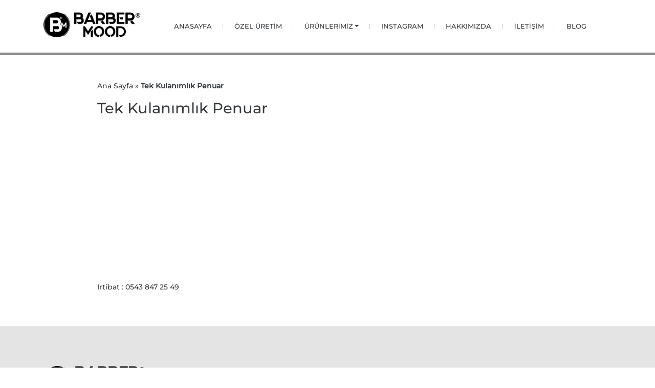

--- FILE ---
content_type: text/html; charset=UTF-8
request_url: https://www.barbermood.com/tek-kulanimlik-penuar/
body_size: 13970
content:
<!doctype html><html lang="tr"><head><meta charset="utf-8"><meta name="viewport" content="width=device-width, initial-scale=1, shrink-to-fit=no"><meta name="author" content="Ufuk Şükrü"><meta name="owner" content="Ufuk Şükrü"><meta name="abstract" content="Barber Mood, berber ve kuaförler için pernuar ürünleri üretip satışlarını yapan bir firmadır." /><meta name="rating" content="General"/><meta name='robots' content='index, follow, max-image-preview:large' /><title>Tek Kulanımlık Penuar - Penuar - Tek Kullanımlık Penuar | BARBER MOOD</title><meta name="description" content="Barber Mood; tek kullanımlık penuar, berber önlüğü, penuar, fön önlüğü, boya önlüğü ve kuaför ekipmanları üretimi yapar." /><link rel="canonical" href="https://www.barbermood.com/tek-kulanimlik-penuar/" /><meta property="og:locale" content="tr_TR" /><meta property="og:type" content="article" /><meta property="og:title" content="Tek Kulanımlık Penuar - Penuar - Tek Kullanımlık Penuar | BARBER MOOD" /><meta property="og:description" content="Barber Mood; tek kullanımlık penuar, berber önlüğü, penuar, fön önlüğü, boya önlüğü ve kuaför ekipmanları üretimi yapar." /><meta property="og:url" content="https://www.barbermood.com/tek-kulanimlik-penuar/" /><meta property="og:site_name" content="Penuar - Tek Kullanımlık Penuar | BARBER MOOD" /><meta property="article:publisher" content="https://www.facebook.com/barbermoodcape" /><meta property="article:modified_time" content="2020-05-13T11:20:01+00:00" /><meta name="twitter:card" content="summary_large_image" /><meta name="twitter:site" content="@BarberMood" /> <script type="application/ld+json" class="yoast-schema-graph">{"@context":"https://schema.org","@graph":[{"@type":"WebPage","@id":"https://www.barbermood.com/tek-kulanimlik-penuar/","url":"https://www.barbermood.com/tek-kulanimlik-penuar/","name":"Tek Kulanımlık Penuar - Penuar - Tek Kullanımlık Penuar | BARBER MOOD","isPartOf":{"@id":"https://www.barbermood.com/#website"},"datePublished":"2020-05-13T09:59:29+00:00","dateModified":"2020-05-13T11:20:01+00:00","description":"Barber Mood; tek kullanımlık penuar, berber önlüğü, penuar, fön önlüğü, boya önlüğü ve kuaför ekipmanları üretimi yapar.","breadcrumb":{"@id":"https://www.barbermood.com/tek-kulanimlik-penuar/#breadcrumb"},"inLanguage":"tr","potentialAction":[{"@type":"ReadAction","target":["https://www.barbermood.com/tek-kulanimlik-penuar/"]}]},{"@type":"BreadcrumbList","@id":"https://www.barbermood.com/tek-kulanimlik-penuar/#breadcrumb","itemListElement":[{"@type":"ListItem","position":1,"name":"Ana Sayfa","item":"https://www.barbermood.com/"},{"@type":"ListItem","position":2,"name":"Tek Kulanımlık Penuar"}]},{"@type":"WebSite","@id":"https://www.barbermood.com/#website","url":"https://www.barbermood.com/","name":"Penuar - Tek Kullanımlık Penuar | BARBER MOOD","description":"Barber Mood | Penuar, Tek Kullanımlık Penuar, Berber Önlüğü","publisher":{"@id":"https://www.barbermood.com/#organization"},"potentialAction":[{"@type":"SearchAction","target":{"@type":"EntryPoint","urlTemplate":"https://www.barbermood.com/?s={search_term_string}"},"query-input":"required name=search_term_string"}],"inLanguage":"tr"},{"@type":"Organization","@id":"https://www.barbermood.com/#organization","name":"Barber Mood","url":"https://www.barbermood.com/","logo":{"@type":"ImageObject","inLanguage":"tr","@id":"https://www.barbermood.com/#/schema/logo/image/","url":"https://www.barbermood.com/wp-content/uploads/2020/01/barbermood-logo.png","contentUrl":"https://www.barbermood.com/wp-content/uploads/2020/01/barbermood-logo.png","width":434,"height":126,"caption":"Barber Mood"},"image":{"@id":"https://www.barbermood.com/#/schema/logo/image/"},"sameAs":["https://www.instagram.com/barbermood_penuar","https://www.youtube.com/channel/UCe4_EMXxqJ7vEIu0gSH-GzA","https://www.facebook.com/barbermoodcape","https://twitter.com/BarberMood"]}]}</script> <link rel="alternate" type="application/rss+xml" title="Penuar - Tek Kullanımlık Penuar | BARBER MOOD &raquo; akışı" href="https://www.barbermood.com/feed/" /><link rel="alternate" type="application/rss+xml" title="Penuar - Tek Kullanımlık Penuar | BARBER MOOD &raquo; yorum akışı" href="https://www.barbermood.com/comments/feed/" />
 <script
				src="//www.googletagmanager.com/gtag/js?id=UA-142414953-1"  data-cfasync="false" data-wpfc-render="false" type="text/javascript" async></script> <script data-cfasync="false" data-wpfc-render="false" type="text/javascript">var mi_version = '8.10.0';
				var mi_track_user = true;
				var mi_no_track_reason = '';
				
								var disableStrs = [
															'ga-disable-UA-142414953-1',
									];

				/* Function to detect opted out users */
				function __gtagTrackerIsOptedOut() {
					for (var index = 0; index < disableStrs.length; index++) {
						if (document.cookie.indexOf(disableStrs[index] + '=true') > -1) {
							return true;
						}
					}

					return false;
				}

				/* Disable tracking if the opt-out cookie exists. */
				if (__gtagTrackerIsOptedOut()) {
					for (var index = 0; index < disableStrs.length; index++) {
						window[disableStrs[index]] = true;
					}
				}

				/* Opt-out function */
				function __gtagTrackerOptout() {
					for (var index = 0; index < disableStrs.length; index++) {
						document.cookie = disableStrs[index] + '=true; expires=Thu, 31 Dec 2099 23:59:59 UTC; path=/';
						window[disableStrs[index]] = true;
					}
				}

				if ('undefined' === typeof gaOptout) {
					function gaOptout() {
						__gtagTrackerOptout();
					}
				}
								window.dataLayer = window.dataLayer || [];

				window.MonsterInsightsDualTracker = {
					helpers: {},
					trackers: {},
				};
				if (mi_track_user) {
					function __gtagDataLayer() {
						dataLayer.push(arguments);
					}

					function __gtagTracker(type, name, parameters) {
						if (!parameters) {
							parameters = {};
						}

						if (parameters.send_to) {
							__gtagDataLayer.apply(null, arguments);
							return;
						}

						if (type === 'event') {
							
														parameters.send_to = monsterinsights_frontend.ua;
							__gtagDataLayer(type, name, parameters);
													} else {
							__gtagDataLayer.apply(null, arguments);
						}
					}

					__gtagTracker('js', new Date());
					__gtagTracker('set', {
						'developer_id.dZGIzZG': true,
											});
															__gtagTracker('config', 'UA-142414953-1', {"forceSSL":"true","link_attribution":"true"} );
										window.gtag = __gtagTracker;										(function () {
						/* https://developers.google.com/analytics/devguides/collection/analyticsjs/ */
						/* ga and __gaTracker compatibility shim. */
						var noopfn = function () {
							return null;
						};
						var newtracker = function () {
							return new Tracker();
						};
						var Tracker = function () {
							return null;
						};
						var p = Tracker.prototype;
						p.get = noopfn;
						p.set = noopfn;
						p.send = function () {
							var args = Array.prototype.slice.call(arguments);
							args.unshift('send');
							__gaTracker.apply(null, args);
						};
						var __gaTracker = function () {
							var len = arguments.length;
							if (len === 0) {
								return;
							}
							var f = arguments[len - 1];
							if (typeof f !== 'object' || f === null || typeof f.hitCallback !== 'function') {
								if ('send' === arguments[0]) {
									var hitConverted, hitObject = false, action;
									if ('event' === arguments[1]) {
										if ('undefined' !== typeof arguments[3]) {
											hitObject = {
												'eventAction': arguments[3],
												'eventCategory': arguments[2],
												'eventLabel': arguments[4],
												'value': arguments[5] ? arguments[5] : 1,
											}
										}
									}
									if ('pageview' === arguments[1]) {
										if ('undefined' !== typeof arguments[2]) {
											hitObject = {
												'eventAction': 'page_view',
												'page_path': arguments[2],
											}
										}
									}
									if (typeof arguments[2] === 'object') {
										hitObject = arguments[2];
									}
									if (typeof arguments[5] === 'object') {
										Object.assign(hitObject, arguments[5]);
									}
									if ('undefined' !== typeof arguments[1].hitType) {
										hitObject = arguments[1];
										if ('pageview' === hitObject.hitType) {
											hitObject.eventAction = 'page_view';
										}
									}
									if (hitObject) {
										action = 'timing' === arguments[1].hitType ? 'timing_complete' : hitObject.eventAction;
										hitConverted = mapArgs(hitObject);
										__gtagTracker('event', action, hitConverted);
									}
								}
								return;
							}

							function mapArgs(args) {
								var arg, hit = {};
								var gaMap = {
									'eventCategory': 'event_category',
									'eventAction': 'event_action',
									'eventLabel': 'event_label',
									'eventValue': 'event_value',
									'nonInteraction': 'non_interaction',
									'timingCategory': 'event_category',
									'timingVar': 'name',
									'timingValue': 'value',
									'timingLabel': 'event_label',
									'page': 'page_path',
									'location': 'page_location',
									'title': 'page_title',
								};
								for (arg in args) {
																		if (!(!args.hasOwnProperty(arg) || !gaMap.hasOwnProperty(arg))) {
										hit[gaMap[arg]] = args[arg];
									} else {
										hit[arg] = args[arg];
									}
								}
								return hit;
							}

							try {
								f.hitCallback();
							} catch (ex) {
							}
						};
						__gaTracker.create = newtracker;
						__gaTracker.getByName = newtracker;
						__gaTracker.getAll = function () {
							return [];
						};
						__gaTracker.remove = noopfn;
						__gaTracker.loaded = true;
						window['__gaTracker'] = __gaTracker;
					})();
									} else {
										console.log("");
					(function () {
						function __gtagTracker() {
							return null;
						}

						window['__gtagTracker'] = __gtagTracker;
						window['gtag'] = __gtagTracker;
					})();
									}</script> <style id="litespeed-ccss">img:is([sizes="auto"i],[sizes^="auto,"i]){contain-intrinsic-size:3000px 1500px}:root{--blue:#007bff;--indigo:#6610f2;--purple:#6f42c1;--pink:#e83e8c;--red:#dc3545;--orange:#fd7e14;--yellow:#ffc107;--green:#28a745;--teal:#20c997;--cyan:#17a2b8;--white:#fff;--gray:#6c757d;--gray-dark:#343a40;--primary:#007bff;--secondary:#6c757d;--success:#28a745;--info:#17a2b8;--warning:#ffc107;--danger:#dc3545;--light:#f8f9fa;--dark:#343a40;--breakpoint-xs:0;--breakpoint-sm:576px;--breakpoint-md:768px;--breakpoint-lg:992px;--breakpoint-xl:1200px;--font-family-sans-serif:-apple-system,BlinkMacSystemFont,"Segoe UI",Roboto,"Helvetica Neue",Arial,sans-serif,"Apple Color Emoji","Segoe UI Emoji","Segoe UI Symbol","Noto Color Emoji";--font-family-monospace:SFMono-Regular,Menlo,Monaco,Consolas,"Liberation Mono","Courier New",monospace}*,::after,::before{box-sizing:border-box}html{font-family:sans-serif;line-height:1.15;-webkit-text-size-adjust:100%;-ms-text-size-adjust:100%;-ms-overflow-style:scrollbar}@-ms-viewport{width:device-width}figure,footer,header,nav,section{display:block}body{margin:0;font-family:-apple-system,BlinkMacSystemFont,"Segoe UI",Roboto,"Helvetica Neue",Arial,sans-serif,"Apple Color Emoji","Segoe UI Emoji","Segoe UI Symbol","Noto Color Emoji";font-size:1rem;font-weight:400;line-height:1.5;color:#212529;text-align:left;background-color:#fff}h1,h3{margin-top:0;margin-bottom:.5rem}p{margin-top:0;margin-bottom:1rem}ul{margin-top:0;margin-bottom:1rem}ul ul{margin-bottom:0}strong{font-weight:bolder}a{color:#007bff;text-decoration:none;background-color:#fff0;-webkit-text-decoration-skip:objects}figure{margin:0 0 1rem}img{vertical-align:middle;border-style:none}button{border-radius:0}button{margin:0;font-family:inherit;font-size:inherit;line-height:inherit}button{overflow:visible}button{text-transform:none}button,html [type=button]{-webkit-appearance:button}[type=button]::-moz-focus-inner,button::-moz-focus-inner{padding:0;border-style:none}::-webkit-file-upload-button{font:inherit;-webkit-appearance:button}h1,h3{margin-bottom:.5rem;font-family:inherit;font-weight:500;line-height:1.2;color:inherit}h1{font-size:2.5rem}h3{font-size:1.75rem}.container{width:100%;padding-right:15px;padding-left:15px;margin-right:auto;margin-left:auto}@media (min-width:576px){.container{max-width:540px}}@media (min-width:768px){.container{max-width:720px}}@media (min-width:992px){.container{max-width:960px}}@media (min-width:1200px){.container{max-width:1140px}}.row{display:-ms-flexbox;display:flex;-ms-flex-wrap:wrap;flex-wrap:wrap;margin-right:-15px;margin-left:-15px}.col-12,.col-md,.col-sm-6{position:relative;width:100%;min-height:1px;padding-right:15px;padding-left:15px}.col-12{-ms-flex:0 0 100%;flex:0 0 100%;max-width:100%}@media (min-width:576px){.col-sm-6{-ms-flex:0 0 50%;flex:0 0 50%;max-width:50%}}@media (min-width:768px){.col-md{-ms-flex-preferred-size:0;flex-basis:0%;-ms-flex-positive:1;flex-grow:1;max-width:100%}}.btn{display:inline-block;font-weight:400;text-align:center;white-space:nowrap;vertical-align:middle;border:1px solid #fff0;padding:.375rem .75rem;font-size:1rem;line-height:1.5;border-radius:.25rem}.btn-outline-dark{color:#343a40;background-color:#fff0;background-image:none;border-color:#343a40}.collapse:not(.show){display:none}.dropdown{position:relative}.dropdown-toggle::after{display:inline-block;width:0;height:0;margin-left:.255em;vertical-align:.255em;content:"";border-top:.3em solid;border-right:.3em solid #fff0;border-bottom:0;border-left:.3em solid #fff0}.dropdown-menu{position:absolute;top:100%;left:0;z-index:1000;display:none;float:left;min-width:10rem;padding:.5rem 0;margin:.125rem 0 0;font-size:1rem;color:#212529;text-align:left;list-style:none;background-color:#fff;background-clip:padding-box;border:1px solid rgb(0 0 0/.15);border-radius:.25rem}.dropdown-item{display:block;width:100%;padding:.25rem 1.5rem;clear:both;font-weight:400;color:#212529;text-align:inherit;white-space:nowrap;background-color:#fff0;border:0}.nav-link{display:block;padding:.5rem 1rem}.navbar{position:relative;display:-ms-flexbox;display:flex;-ms-flex-wrap:wrap;flex-wrap:wrap;-ms-flex-align:center;align-items:center;-ms-flex-pack:justify;justify-content:space-between;padding:.5rem 1rem}.navbar>.container{display:-ms-flexbox;display:flex;-ms-flex-wrap:wrap;flex-wrap:wrap;-ms-flex-align:center;align-items:center;-ms-flex-pack:justify;justify-content:space-between}.navbar-brand{display:inline-block;padding-top:.3125rem;padding-bottom:.3125rem;margin-right:1rem;font-size:1.25rem;line-height:inherit;white-space:nowrap}.navbar-nav{display:-ms-flexbox;display:flex;-ms-flex-direction:column;flex-direction:column;padding-left:0;margin-bottom:0;list-style:none}.navbar-nav .nav-link{padding-right:0;padding-left:0}.navbar-nav .dropdown-menu{position:static;float:none}.navbar-collapse{-ms-flex-preferred-size:100%;flex-basis:100%;-ms-flex-positive:1;flex-grow:1;-ms-flex-align:center;align-items:center}.navbar-toggler{padding:.25rem .75rem;font-size:1.25rem;line-height:1;background-color:#fff0;border:1px solid #fff0;border-radius:.25rem}.navbar-toggler-icon{display:inline-block;width:1.5em;height:1.5em;vertical-align:middle;content:"";background:no-repeat center center;background-size:100% 100%}@media (max-width:991.98px){.navbar-expand-lg>.container{padding-right:0;padding-left:0}}@media (min-width:992px){.navbar-expand-lg{-ms-flex-flow:row nowrap;flex-flow:row nowrap;-ms-flex-pack:start;justify-content:flex-start}.navbar-expand-lg .navbar-nav{-ms-flex-direction:row;flex-direction:row}.navbar-expand-lg .navbar-nav .dropdown-menu{position:absolute}.navbar-expand-lg .navbar-nav .nav-link{padding-right:.5rem;padding-left:.5rem}.navbar-expand-lg>.container{-ms-flex-wrap:nowrap;flex-wrap:nowrap}.navbar-expand-lg .navbar-collapse{display:-ms-flexbox!important;display:flex!important;-ms-flex-preferred-size:auto;flex-basis:auto}.navbar-expand-lg .navbar-toggler{display:none}}.navbar-light .navbar-brand{color:rgb(0 0 0/.9)}.navbar-light .navbar-nav .nav-link{color:rgb(0 0 0/.5)}.navbar-light .navbar-toggler{color:rgb(0 0 0/.5);border-color:rgb(0 0 0/.1)}.navbar-light .navbar-toggler-icon{background-image:url(data:image/svg+xml;charset=utf8,%3Csvg\ viewBox=\'0\ 0\ 30\ 30\'\ xmlns=\'http://www.w3.org/2000/svg\'%3E%3Cpath\ stroke=\'rgba\(0,\ 0,\ 0,\ 0.5\)\'\ stroke-width=\'2\'\ stroke-linecap=\'round\'\ stroke-miterlimit=\'10\'\ d=\'M4\ 7h22M4\ 15h22M4\ 23h22\'/%3E%3C/svg%3E)}.d-inline-block{display:inline-block!important}.ml-3{margin-left:1rem!important}.py-3{padding-top:1rem!important}.py-3{padding-bottom:1rem!important}.py-5{padding-top:3rem!important}.py-5{padding-bottom:3rem!important}.m-auto{margin:auto!important}.mr-auto{margin-right:auto!important}@media (min-width:768px){.ml-md-0{margin-left:0!important}}.text-center{text-align:center!important}:root{--theme-color:#F73F23}body{font-family:"Montserrat",sans-serif;color:#393c3f;font-size:.9em;font-weight:500}h1,h3,a{color:#393c3f}h1{font-size:28px}h3{font-size:22px}.page-box{min-height:400px}.page-box h1{margin-bottom:20px}.section-box{padding:50px 0}header{border-top:0 solid #CCC;background-color:#fff0;border-bottom:5px solid #8e8e8f}#logo-container img{max-width:100%;max-height:55px}@media only screen and (max-width:768px){#logo-container img{max-width:100%;max-height:55px}}.dropdown-submenu{position:relative}.dropdown-submenu a::after{transform:rotate(-90deg);position:absolute;right:.7em;top:1em}@media only screen and (max-width:768px){.dropdown-submenu a::after{transform:rotate(0deg);position:absolute;right:.7em;top:1em}#mainNav .nav-link,#mainNav .dropdown-item{border-bottom:1px solid rgb(255 255 255/.3);padding-top:5px;padding-bottom:5px}}@media only screen and (min-width:768px){nav li.dropdown>.dropdown-menu{margin-top:0}}footer.footer ul.sub-menu{display:none}.navbar-brand{padding-top:0;padding-bottom:0}#mainNav{background-color:#FFF;left:0}#mainNav .navbar-nav .nav-item .nav-link{color:#393c3f;font-weight:500;font-size:13px;padding-top:6px;padding-bottom:6px}#mainNav .navbar-nav .nav-item ul{padding:0;border:0;border-radius:0}#mainNav .navbar-nav .nav-item li a{padding-top:7px;padding-bottom:7px;font-size:13px}#mainNav .navbar-toggler{right:0;padding:7px;color:#f60;border:0;background-color:#FFF}@media (min-width:992px){.navbar-expand-lg .navbar-nav .nav-link{padding-right:1em;padding-left:1em}#mainNav .navbar-nav .nav-item{position:relative}#mainNav .navbar-nav .nav-item::after{position:absolute;right:0;top:35%;border-right:1px solid #cbcbcb;content:"";display:inline-block;width:1px;height:10px;right:0}#mainNav .navbar-nav .nav-item:last-child::after{content:none}}@media (min-width:1100px){.navbar-expand-lg .navbar-nav .nav-link{padding-right:1.7em;padding-left:1.7em}}#navbarResponsive{margin-top:20px}@media only screen and (min-width:768px){#navbarResponsive{margin-top:0}}@media only screen and (min-width:768px){#navbarResponsive{margin-top:0}}@media (max-width:992px){.navbar#mainNav{padding:10px 0 0 0}#mainNav{position:fixed!important;top:0;left:0;width:100%;z-index:2;padding-left:0;padding-right:0}header{margin-top:40px;padding-right:15px}.navbar-expand-lg .navbar-nav .nav-link{padding-right:.8rem;padding-left:.8rem}#mainNav .navbar-toggler{margin-right:10px}#mainNav .navbar-nav .nav-item .nav-link{text-align:center;font-size:14px;border-top:1px solid #e9e9e9;padding-bottom:10px;padding-top:10px}#mainNav .navbar-nav .nav-item li a{text-align:center}}.wp-block-embed iframe{max-width:100%}@media (max-width:992px){.wp-block-media-text .wp-block-media-text__content{word-break:break-word!important;grid-area:media-text-content!important;margin-top:8%}.wp-block-media-text .wp-block-media-text__media{grid-area:media-text-media!important;margin:0}}@media (min-width:992px){.page-box .container{padding:0 120px}}.bulten-button{border-radius:0;border-color:#F73F23;color:#F73F23!important}.page-title{font-weight:500;font-size:2em}footer.footer{background-color:#e4e4e4;padding:30px 0 0 0;font-size:1em;color:#393c3f;font-weight:500}footer.footer a{color:#393c3f}footer.footer h3{color:#393c3f;font-size:1.3rem;margin-bottom:1.2rem;font-weight:400}footer.footer ul{list-style:none;padding-left:0}footer.footer ul li a{color:#393c3f;line-height:1.5rem;font-size:13px}.socials{border-top:1px solid #bfbfbf}ul.social-buttons{text-align:center;margin:20px 0 0 0}ul.social-buttons li{margin:0 9px;display:inline-block}ul.social-buttons li a{outline:none;text-decoration:none}ul.social-buttons i{font-size:2em;color:#414143}@media (max-width:768px){footer.footer{text-align:center}ul.social-buttons{margin:30px 0}ul.social-buttons li{margin:0 15px;display:inline-block}}.wp-block-embed{overflow-wrap:break-word}.wp-block-embed iframe{max-width:100%}.wp-block-embed__wrapper{position:relative}ul{box-sizing:border-box}:root{--wp--preset--font-size--normal:16px;--wp--preset--font-size--huge:42px}html :where(img[class*=wp-image-]){height:auto;max-width:100%}:where(figure){margin:0 0 1em}.fab{-moz-osx-font-smoothing:grayscale;-webkit-font-smoothing:antialiased;display:inline-block;font-style:normal;font-variant:normal;text-rendering:auto;line-height:1}.fa-facebook-f:before{content:""}.fa-instagram:before{content:""}.fa-twitter:before{content:""}.fa-youtube:before{content:""}.fab{font-family:"Font Awesome 5 Brands"}</style><link rel="preload" data-asynced="1" data-optimized="2" as="style" onload="this.onload=null;this.rel='stylesheet'" href="https://www.barbermood.com/wp-content/litespeed/css/cbf509f4d0b0929a0e8317c7fdfc6c03.css?ver=dac73" /><script type="litespeed/javascript">!function(a){"use strict";var b=function(b,c,d){function e(a){return h.body?a():void setTimeout(function(){e(a)})}function f(){i.addEventListener&&i.removeEventListener("load",f),i.media=d||"all"}var g,h=a.document,i=h.createElement("link");if(c)g=c;else{var j=(h.body||h.getElementsByTagName("head")[0]).childNodes;g=j[j.length-1]}var k=h.styleSheets;i.rel="stylesheet",i.href=b,i.media="only x",e(function(){g.parentNode.insertBefore(i,c?g:g.nextSibling)});var l=function(a){for(var b=i.href,c=k.length;c--;)if(k[c].href===b)return a();setTimeout(function(){l(a)})};return i.addEventListener&&i.addEventListener("load",f),i.onloadcssdefined=l,l(f),i};"undefined"!=typeof exports?exports.loadCSS=b:a.loadCSS=b}("undefined"!=typeof global?global:this);!function(a){if(a.loadCSS){var b=loadCSS.relpreload={};if(b.support=function(){try{return a.document.createElement("link").relList.supports("preload")}catch(b){return!1}},b.poly=function(){for(var b=a.document.getElementsByTagName("link"),c=0;c<b.length;c++){var d=b[c];"preload"===d.rel&&"style"===d.getAttribute("as")&&(a.loadCSS(d.href,d,d.getAttribute("media")),d.rel=null)}},!b.support()){b.poly();var c=a.setInterval(b.poly,300);a.addEventListener&&a.addEventListener("load",function(){b.poly(),a.clearInterval(c)}),a.attachEvent&&a.attachEvent("onload",function(){a.clearInterval(c)})}}}(this);</script> <link rel="https://api.w.org/" href="https://www.barbermood.com/wp-json/" /><link rel="alternate" title="JSON" type="application/json" href="https://www.barbermood.com/wp-json/wp/v2/pages/6110" /><link rel="EditURI" type="application/rsd+xml" title="RSD" href="https://www.barbermood.com/xmlrpc.php?rsd" /><meta name="generator" content="WordPress 6.7.4" /><link rel='shortlink' href='https://www.barbermood.com/?p=6110' /><link rel="alternate" title="oEmbed (JSON)" type="application/json+oembed" href="https://www.barbermood.com/wp-json/oembed/1.0/embed?url=https%3A%2F%2Fwww.barbermood.com%2Ftek-kulanimlik-penuar%2F" /><link rel="alternate" title="oEmbed (XML)" type="text/xml+oembed" href="https://www.barbermood.com/wp-json/oembed/1.0/embed?url=https%3A%2F%2Fwww.barbermood.com%2Ftek-kulanimlik-penuar%2F&#038;format=xml" /><link rel="icon" href="https://www.barbermood.com/wp-content/uploads/2020/01/cropped-barbermood-logo-1-60x60.png" sizes="32x32" /><link rel="icon" href="https://www.barbermood.com/wp-content/uploads/2020/01/cropped-barbermood-logo-1-300x300.png" sizes="192x192" /><link rel="apple-touch-icon" href="https://www.barbermood.com/wp-content/uploads/2020/01/cropped-barbermood-logo-1-300x300.png" /><meta name="msapplication-TileImage" content="https://www.barbermood.com/wp-content/uploads/2020/01/cropped-barbermood-logo-1-300x300.png" /></head><body><header class="py-3"><nav class="navbar navbar-container navbar-expand-lg navbar-light menu-container" id="mainNav"><div class="container usthead"><div class="mr-auto ml-md-0 ml-3">
<a class="navbar-brand" href="https://www.barbermood.com" title=""><div id="logo-container"><img data-lazyloaded="1" src="[data-uri]" data-src="https://www.barbermood.com/wp-content/uploads/2020/01/barbermood-logo.png" alt="" title="" class="d-inline-block"><noscript><img src="https://www.barbermood.com/wp-content/uploads/2020/01/barbermood-logo.png" alt="" title="" class="d-inline-block"></noscript></div>
</a></div>
<button class="navbar-toggler" type="button" data-toggle="collapse" data-target="#navbarResponsive" aria-controls="navbarResponsive" aria-expanded="false" aria-label="Toggle navigation">
<span class="navbar-toggler-icon"></span>
</button><div id="navbarResponsive" class="collapse navbar-collapse"><ul id="menu-ust-menu" class="navbar-nav m-auto"><li itemscope="itemscope" itemtype="https://www.schema.org/SiteNavigationElement" id="menu-item-4677" class="menu-item menu-item-type-post_type menu-item-object-page menu-item-home menu-item-4677 nav-item"><a title="ANASAYFA" href="https://www.barbermood.com/" class="nav-link">ANASAYFA</a></li><li itemscope="itemscope" itemtype="https://www.schema.org/SiteNavigationElement" id="menu-item-6146" class="menu-item menu-item-type-taxonomy menu-item-object-urunkat menu-item-6146 nav-item"><a title="ÖZEL ÜRETİM" href="https://www.barbermood.com/urunkat/ozel-uretim/" class="nav-link">ÖZEL ÜRETİM</a></li><li itemscope="itemscope" itemtype="https://www.schema.org/SiteNavigationElement" id="menu-item-4683" class="menu-item menu-item-type-post_type menu-item-object-page menu-item-has-children dropdown menu-item-4683 nav-item"><a title="ÜRÜNLERİMİZ" href="#" data-toggle="dropdown" aria-haspopup="true" aria-expanded="false" class="dropdown-toggle nav-link" id="menu-item-dropdown-4683">ÜRÜNLERİMİZ</a><ul class="dropdown-menu" aria-labelledby="menu-item-dropdown-4683" role="menu"><li itemscope="itemscope" itemtype="https://www.schema.org/SiteNavigationElement" id="menu-item-6147" class="menu-item menu-item-type-taxonomy menu-item-object-urunkat dropdown-submenu menu-item-6147 nav-item"><a title="Boya Önlüğü / Apron" href="https://www.barbermood.com/urunkat/boya-onlugu-apron/" class="dropdown-item">Boya Önlüğü / Apron</a></li><li itemscope="itemscope" itemtype="https://www.schema.org/SiteNavigationElement" id="menu-item-6148" class="menu-item menu-item-type-taxonomy menu-item-object-urunkat dropdown-submenu menu-item-6148 nav-item"><a title="Çocuk Penuarı / Kids Cape" href="https://www.barbermood.com/urunkat/cocuk-penuari-kids-cape/" class="dropdown-item">Çocuk Penuarı / Kids Cape</a></li><li itemscope="itemscope" itemtype="https://www.schema.org/SiteNavigationElement" id="menu-item-6149" class="menu-item menu-item-type-taxonomy menu-item-object-urunkat dropdown-submenu menu-item-6149 nav-item"><a title="Havlu / Towel" href="https://www.barbermood.com/urunkat/havlu-towel/" class="dropdown-item">Havlu / Towel</a></li><li itemscope="itemscope" itemtype="https://www.schema.org/SiteNavigationElement" id="menu-item-6157" class="menu-item menu-item-type-taxonomy menu-item-object-urunkat dropdown-submenu menu-item-6157 nav-item"><a title="Kapşonlu / Sweet" href="https://www.barbermood.com/urunkat/kapsonlu-sweet/" class="dropdown-item">Kapşonlu / Sweet</a></li><li itemscope="itemscope" itemtype="https://www.schema.org/SiteNavigationElement" id="menu-item-6150" class="menu-item menu-item-type-taxonomy menu-item-object-urunkat dropdown-submenu menu-item-6150 nav-item"><a title="Kimono / Personel Önlüğü" href="https://www.barbermood.com/urunkat/kimono-personel-onlugu/" class="dropdown-item">Kimono / Personel Önlüğü</a></li><li itemscope="itemscope" itemtype="https://www.schema.org/SiteNavigationElement" id="menu-item-6151" class="menu-item menu-item-type-taxonomy menu-item-object-urunkat dropdown-submenu menu-item-6151 nav-item"><a title="Kot ve Deri Önlük / Denim &amp; Leather" href="https://www.barbermood.com/urunkat/kot-ve-deri-onluk-denim-leather/" class="dropdown-item">Kot ve Deri Önlük / Denim &amp; Leather</a></li><li itemscope="itemscope" itemtype="https://www.schema.org/SiteNavigationElement" id="menu-item-6152" class="menu-item menu-item-type-taxonomy menu-item-object-urunkat dropdown-submenu menu-item-6152 nav-item"><a title="Makaslıklar" href="https://www.barbermood.com/urunkat/makasliklar/" class="dropdown-item">Makaslıklar</a></li><li itemscope="itemscope" itemtype="https://www.schema.org/SiteNavigationElement" id="menu-item-6154" class="menu-item menu-item-type-taxonomy menu-item-object-urunkat dropdown-submenu menu-item-6154 nav-item"><a title="Penuar / Cape" href="https://www.barbermood.com/urunkat/penuar-cape/" class="dropdown-item">Penuar / Cape</a></li><li itemscope="itemscope" itemtype="https://www.schema.org/SiteNavigationElement" id="menu-item-6158" class="menu-item menu-item-type-taxonomy menu-item-object-urunkat dropdown-submenu menu-item-6158 nav-item"><a title="Saç Tutturucu / Grip" href="https://www.barbermood.com/urunkat/sac-tutturucu-grip/" class="dropdown-item">Saç Tutturucu / Grip</a></li><li itemscope="itemscope" itemtype="https://www.schema.org/SiteNavigationElement" id="menu-item-6155" class="menu-item menu-item-type-taxonomy menu-item-object-urunkat dropdown-submenu menu-item-6155 nav-item"><a title="Tarama Penuarı / Shortie Cape" href="https://www.barbermood.com/urunkat/tarama-penuari-shortie-cape/" class="dropdown-item">Tarama Penuarı / Shortie Cape</a></li><li itemscope="itemscope" itemtype="https://www.schema.org/SiteNavigationElement" id="menu-item-6156" class="menu-item menu-item-type-taxonomy menu-item-object-urunkat dropdown-submenu menu-item-6156 nav-item"><a title="Tişört / T-Shirt" href="https://www.barbermood.com/urunkat/tisort-t-shirt/" class="dropdown-item">Tişört / T-Shirt</a></li><li itemscope="itemscope" itemtype="https://www.schema.org/SiteNavigationElement" id="menu-item-6159" class="menu-item menu-item-type-taxonomy menu-item-object-urunkat dropdown-submenu menu-item-6159 nav-item"><a title="Vantuzlu Penuar / Beard Cape" href="https://www.barbermood.com/urunkat/vantuzlu-penuar-beard-cape/" class="dropdown-item">Vantuzlu Penuar / Beard Cape</a></li></ul></li><li itemscope="itemscope" itemtype="https://www.schema.org/SiteNavigationElement" id="menu-item-4680" class="menu-item menu-item-type-post_type menu-item-object-page menu-item-4680 nav-item"><a title="INSTAGRAM" href="https://www.barbermood.com/instagram/" class="nav-link">INSTAGRAM</a></li><li itemscope="itemscope" itemtype="https://www.schema.org/SiteNavigationElement" id="menu-item-20" class="menu-item menu-item-type-post_type menu-item-object-page menu-item-20 nav-item"><a title="HAKKIMIZDA" href="https://www.barbermood.com/hakkimizda/" class="nav-link">HAKKIMIZDA</a></li><li itemscope="itemscope" itemtype="https://www.schema.org/SiteNavigationElement" id="menu-item-22" class="menu-item menu-item-type-post_type menu-item-object-page menu-item-22 nav-item"><a title="İLETİŞİM" href="https://www.barbermood.com/iletisim/" class="nav-link">İLETİŞİM</a></li><li itemscope="itemscope" itemtype="https://www.schema.org/SiteNavigationElement" id="menu-item-4678" class="menu-item menu-item-type-post_type menu-item-object-page menu-item-4678 nav-item"><a title="BLOG" href="https://www.barbermood.com/blog/" class="nav-link">BLOG</a></li></ul></div></div></nav></header><section class="page-box section-box"><div class="container"><p id="breadcrumbs"><span><span><a href="https://www.barbermood.com/">Ana Sayfa</a> » <strong class="breadcrumb_last" aria-current="page">Tek Kulanımlık Penuar</strong></span></span></p><h1 class="page-title">Tek Kulanımlık Penuar</h1><figure class="wp-block-embed-youtube wp-block-embed is-type-video is-provider-youtube wp-embed-aspect-16-9 wp-has-aspect-ratio"><div class="wp-block-embed__wrapper">
<iframe data-lazyloaded="1" src="about:blank" title="Tek Kulanımlık Penuar , Kullan Penuar" width="500" height="281" data-litespeed-src="https://www.youtube.com/embed/Hu_HpfjDiiQ?feature=oembed" frameborder="0" allow="accelerometer; autoplay; clipboard-write; encrypted-media; gyroscope; picture-in-picture; web-share" referrerpolicy="strict-origin-when-cross-origin" allowfullscreen></iframe><noscript><iframe title="Tek Kulanımlık Penuar , Kullan Penuar" width="500" height="281" src="https://www.youtube.com/embed/Hu_HpfjDiiQ?feature=oembed" frameborder="0" allow="accelerometer; autoplay; clipboard-write; encrypted-media; gyroscope; picture-in-picture; web-share" referrerpolicy="strict-origin-when-cross-origin" allowfullscreen></iframe></noscript></div></figure><p>Irtibat  : 0543 847 25 49</p></div></section><footer class="footer"><div class="container py-5"><div class="row"><div class="col-12 col-md col-sm-6"><section id="text-6" class="widget widget_text"><div class="textwidget"><p><img data-lazyloaded="1" src="[data-uri]" decoding="async" class="alignnone wp-image-4649" data-src="https://www.barbermood.com/wp-content/uploads/2020/01/barbermood-logo-300x87.png" alt="" width="197" height="57" data-srcset="https://www.barbermood.com/wp-content/uploads/2020/01/barbermood-logo-300x87.png 300w, https://www.barbermood.com/wp-content/uploads/2020/01/barbermood-logo-350x102.png 350w, https://www.barbermood.com/wp-content/uploads/2020/01/barbermood-logo.png 434w" data-sizes="(max-width: 197px) 100vw, 197px" /><noscript><img decoding="async" class="alignnone wp-image-4649" src="https://www.barbermood.com/wp-content/uploads/2020/01/barbermood-logo-300x87.png" alt="" width="197" height="57" srcset="https://www.barbermood.com/wp-content/uploads/2020/01/barbermood-logo-300x87.png 300w, https://www.barbermood.com/wp-content/uploads/2020/01/barbermood-logo-350x102.png 350w, https://www.barbermood.com/wp-content/uploads/2020/01/barbermood-logo.png 434w" sizes="(max-width: 197px) 100vw, 197px" /></noscript></p><p>&nbsp;</p></div></section><div class="socials"><div class="container text-center"><ul class="social-buttons"><li>
<a href="https://www.facebook.com/barbermoodcape" title="facebook" target="_blank">
<i class="fab fa-facebook-f"></i>
</a></li><li>
<a href="https://www.instagram.com/barbermood_penuar" title="instagram" target="_blank">
<i class="fab fa-instagram"></i>
</a></li><li>
<a href="https://www.twitter.com/BarberMood" title="twitter" target="_blank">
<i class="fab fa-twitter"></i>
</a></li><li>
<a href="https://www.youtube.com/channel/UCe4_EMXxqJ7vEIu0gSH-GzA" title="youtube" target="_blank">
<i class="fab fa-youtube"></i>
</a></li></ul></div></div></div><div class="col-12 col-md col-sm-6"><section id="nav_menu-4" class="widget widget_nav_menu"><div class="menu-ust-menu-container"><ul id="menu-ust-menu-1" class="menu"><li class="menu-item menu-item-type-post_type menu-item-object-page menu-item-home menu-item-4677"><a href="https://www.barbermood.com/">ANASAYFA</a></li><li class="menu-item menu-item-type-taxonomy menu-item-object-urunkat menu-item-6146"><a href="https://www.barbermood.com/urunkat/ozel-uretim/">ÖZEL ÜRETİM</a></li><li class="menu-item menu-item-type-post_type menu-item-object-page menu-item-has-children menu-item-4683"><a href="https://www.barbermood.com/urunlerimiz/">ÜRÜNLERİMİZ</a><ul class="sub-menu"><li class="menu-item menu-item-type-taxonomy menu-item-object-urunkat menu-item-6147"><a href="https://www.barbermood.com/urunkat/boya-onlugu-apron/">Boya Önlüğü / Apron</a></li><li class="menu-item menu-item-type-taxonomy menu-item-object-urunkat menu-item-6148"><a href="https://www.barbermood.com/urunkat/cocuk-penuari-kids-cape/">Çocuk Penuarı / Kids Cape</a></li><li class="menu-item menu-item-type-taxonomy menu-item-object-urunkat menu-item-6149"><a href="https://www.barbermood.com/urunkat/havlu-towel/">Havlu / Towel</a></li><li class="menu-item menu-item-type-taxonomy menu-item-object-urunkat menu-item-6157"><a href="https://www.barbermood.com/urunkat/kapsonlu-sweet/">Kapşonlu / Sweet</a></li><li class="menu-item menu-item-type-taxonomy menu-item-object-urunkat menu-item-6150"><a href="https://www.barbermood.com/urunkat/kimono-personel-onlugu/">Kimono / Personel Önlüğü</a></li><li class="menu-item menu-item-type-taxonomy menu-item-object-urunkat menu-item-6151"><a href="https://www.barbermood.com/urunkat/kot-ve-deri-onluk-denim-leather/">Kot ve Deri Önlük / Denim &amp; Leather</a></li><li class="menu-item menu-item-type-taxonomy menu-item-object-urunkat menu-item-6152"><a href="https://www.barbermood.com/urunkat/makasliklar/">Makaslıklar</a></li><li class="menu-item menu-item-type-taxonomy menu-item-object-urunkat menu-item-6154"><a href="https://www.barbermood.com/urunkat/penuar-cape/">Penuar / Cape</a></li><li class="menu-item menu-item-type-taxonomy menu-item-object-urunkat menu-item-6158"><a href="https://www.barbermood.com/urunkat/sac-tutturucu-grip/">Saç Tutturucu / Grip</a></li><li class="menu-item menu-item-type-taxonomy menu-item-object-urunkat menu-item-6155"><a href="https://www.barbermood.com/urunkat/tarama-penuari-shortie-cape/">Tarama Penuarı / Shortie Cape</a></li><li class="menu-item menu-item-type-taxonomy menu-item-object-urunkat menu-item-6156"><a href="https://www.barbermood.com/urunkat/tisort-t-shirt/">Tişört / T-Shirt</a></li><li class="menu-item menu-item-type-taxonomy menu-item-object-urunkat menu-item-6159"><a href="https://www.barbermood.com/urunkat/vantuzlu-penuar-beard-cape/">Vantuzlu Penuar / Beard Cape</a></li></ul></li><li class="menu-item menu-item-type-post_type menu-item-object-page menu-item-4680"><a href="https://www.barbermood.com/instagram/">INSTAGRAM</a></li><li class="menu-item menu-item-type-post_type menu-item-object-page menu-item-20"><a href="https://www.barbermood.com/hakkimizda/">HAKKIMIZDA</a></li><li class="menu-item menu-item-type-post_type menu-item-object-page menu-item-22"><a href="https://www.barbermood.com/iletisim/">İLETİŞİM</a></li><li class="menu-item menu-item-type-post_type menu-item-object-page menu-item-4678"><a href="https://www.barbermood.com/blog/">BLOG</a></li></ul></div></section></div><div class="col-12 col-md col-sm-6"><section id="text-4" class="widget widget_text"><h3 class="widget-title">Barber Mood</h3><div class="textwidget"><p>Sanayi Mahallesi<br />
Esnaf Sokak No : 15<br />
​<br />
<strong>Tel :</strong> 0212 643 43 45<br />
<strong>Cep :</strong> 0 543 847 25 49</p></div></section><section id="custom_html-2" class="widget_text widget widget_custom_html"><div class="textwidget custom-html-widget"><a href="https://www.google.com/maps/dir/?api=1&destination=Sanayi,%20Esnaf%20Sk.%20No:15,%2034165%20G%C3%BCng%C3%B6ren/%C4%B0stanbul,%20T%C3%BCrkiye" class="btn btn-outline-dark bulten-button" target="_blank">Yol Tarifi Alın</a></div></section></div></div></div></footer> <script type="litespeed/javascript" data-src="https://www.barbermood.com/wp-content/plugins/google-analytics-for-wordpress/assets/js/frontend-gtag.min.js" id="monsterinsights-frontend-script-js"></script> <script data-cfasync="false" data-wpfc-render="false" type="text/javascript" id='monsterinsights-frontend-script-js-extra'>/*  */
var monsterinsights_frontend = {"js_events_tracking":"true","download_extensions":"doc,pdf,ppt,zip,xls,docx,pptx,xlsx","inbound_paths":"[{\"path\":\"\\\/go\\\/\",\"label\":\"affiliate\"},{\"path\":\"\\\/recommend\\\/\",\"label\":\"affiliate\"}]","home_url":"https:\/\/www.barbermood.com","hash_tracking":"false","ua":"UA-142414953-1","v4_id":""};/*  */</script> <script type="text/javascript" src="https://www.barbermood.com/wp-includes/js/jquery/jquery.min.js" id="jquery-core-js"></script> <script type="text/javascript" src="https://www.barbermood.com/wp-content/plugins/litespeed-cache/assets/js/instant_click.min.js" id="litespeed-cache-js" defer="defer" data-wp-strategy="defer"></script> <noscript><div><img src="https://mc.yandex.ru/watch/56924938" style="position:absolute; left:-9999px;" alt="" /></div></noscript>
 <script data-no-optimize="1">window.lazyLoadOptions=Object.assign({},{threshold:300},window.lazyLoadOptions||{});!function(t,e){"object"==typeof exports&&"undefined"!=typeof module?module.exports=e():"function"==typeof define&&define.amd?define(e):(t="undefined"!=typeof globalThis?globalThis:t||self).LazyLoad=e()}(this,function(){"use strict";function e(){return(e=Object.assign||function(t){for(var e=1;e<arguments.length;e++){var n,a=arguments[e];for(n in a)Object.prototype.hasOwnProperty.call(a,n)&&(t[n]=a[n])}return t}).apply(this,arguments)}function o(t){return e({},at,t)}function l(t,e){return t.getAttribute(gt+e)}function c(t){return l(t,vt)}function s(t,e){return function(t,e,n){e=gt+e;null!==n?t.setAttribute(e,n):t.removeAttribute(e)}(t,vt,e)}function i(t){return s(t,null),0}function r(t){return null===c(t)}function u(t){return c(t)===_t}function d(t,e,n,a){t&&(void 0===a?void 0===n?t(e):t(e,n):t(e,n,a))}function f(t,e){et?t.classList.add(e):t.className+=(t.className?" ":"")+e}function _(t,e){et?t.classList.remove(e):t.className=t.className.replace(new RegExp("(^|\\s+)"+e+"(\\s+|$)")," ").replace(/^\s+/,"").replace(/\s+$/,"")}function g(t){return t.llTempImage}function v(t,e){!e||(e=e._observer)&&e.unobserve(t)}function b(t,e){t&&(t.loadingCount+=e)}function p(t,e){t&&(t.toLoadCount=e)}function n(t){for(var e,n=[],a=0;e=t.children[a];a+=1)"SOURCE"===e.tagName&&n.push(e);return n}function h(t,e){(t=t.parentNode)&&"PICTURE"===t.tagName&&n(t).forEach(e)}function a(t,e){n(t).forEach(e)}function m(t){return!!t[lt]}function E(t){return t[lt]}function I(t){return delete t[lt]}function y(e,t){var n;m(e)||(n={},t.forEach(function(t){n[t]=e.getAttribute(t)}),e[lt]=n)}function L(a,t){var o;m(a)&&(o=E(a),t.forEach(function(t){var e,n;e=a,(t=o[n=t])?e.setAttribute(n,t):e.removeAttribute(n)}))}function k(t,e,n){f(t,e.class_loading),s(t,st),n&&(b(n,1),d(e.callback_loading,t,n))}function A(t,e,n){n&&t.setAttribute(e,n)}function O(t,e){A(t,rt,l(t,e.data_sizes)),A(t,it,l(t,e.data_srcset)),A(t,ot,l(t,e.data_src))}function w(t,e,n){var a=l(t,e.data_bg_multi),o=l(t,e.data_bg_multi_hidpi);(a=nt&&o?o:a)&&(t.style.backgroundImage=a,n=n,f(t=t,(e=e).class_applied),s(t,dt),n&&(e.unobserve_completed&&v(t,e),d(e.callback_applied,t,n)))}function x(t,e){!e||0<e.loadingCount||0<e.toLoadCount||d(t.callback_finish,e)}function M(t,e,n){t.addEventListener(e,n),t.llEvLisnrs[e]=n}function N(t){return!!t.llEvLisnrs}function z(t){if(N(t)){var e,n,a=t.llEvLisnrs;for(e in a){var o=a[e];n=e,o=o,t.removeEventListener(n,o)}delete t.llEvLisnrs}}function C(t,e,n){var a;delete t.llTempImage,b(n,-1),(a=n)&&--a.toLoadCount,_(t,e.class_loading),e.unobserve_completed&&v(t,n)}function R(i,r,c){var l=g(i)||i;N(l)||function(t,e,n){N(t)||(t.llEvLisnrs={});var a="VIDEO"===t.tagName?"loadeddata":"load";M(t,a,e),M(t,"error",n)}(l,function(t){var e,n,a,o;n=r,a=c,o=u(e=i),C(e,n,a),f(e,n.class_loaded),s(e,ut),d(n.callback_loaded,e,a),o||x(n,a),z(l)},function(t){var e,n,a,o;n=r,a=c,o=u(e=i),C(e,n,a),f(e,n.class_error),s(e,ft),d(n.callback_error,e,a),o||x(n,a),z(l)})}function T(t,e,n){var a,o,i,r,c;t.llTempImage=document.createElement("IMG"),R(t,e,n),m(c=t)||(c[lt]={backgroundImage:c.style.backgroundImage}),i=n,r=l(a=t,(o=e).data_bg),c=l(a,o.data_bg_hidpi),(r=nt&&c?c:r)&&(a.style.backgroundImage='url("'.concat(r,'")'),g(a).setAttribute(ot,r),k(a,o,i)),w(t,e,n)}function G(t,e,n){var a;R(t,e,n),a=e,e=n,(t=Et[(n=t).tagName])&&(t(n,a),k(n,a,e))}function D(t,e,n){var a;a=t,(-1<It.indexOf(a.tagName)?G:T)(t,e,n)}function S(t,e,n){var a;t.setAttribute("loading","lazy"),R(t,e,n),a=e,(e=Et[(n=t).tagName])&&e(n,a),s(t,_t)}function V(t){t.removeAttribute(ot),t.removeAttribute(it),t.removeAttribute(rt)}function j(t){h(t,function(t){L(t,mt)}),L(t,mt)}function F(t){var e;(e=yt[t.tagName])?e(t):m(e=t)&&(t=E(e),e.style.backgroundImage=t.backgroundImage)}function P(t,e){var n;F(t),n=e,r(e=t)||u(e)||(_(e,n.class_entered),_(e,n.class_exited),_(e,n.class_applied),_(e,n.class_loading),_(e,n.class_loaded),_(e,n.class_error)),i(t),I(t)}function U(t,e,n,a){var o;n.cancel_on_exit&&(c(t)!==st||"IMG"===t.tagName&&(z(t),h(o=t,function(t){V(t)}),V(o),j(t),_(t,n.class_loading),b(a,-1),i(t),d(n.callback_cancel,t,e,a)))}function $(t,e,n,a){var o,i,r=(i=t,0<=bt.indexOf(c(i)));s(t,"entered"),f(t,n.class_entered),_(t,n.class_exited),o=t,i=a,n.unobserve_entered&&v(o,i),d(n.callback_enter,t,e,a),r||D(t,n,a)}function q(t){return t.use_native&&"loading"in HTMLImageElement.prototype}function H(t,o,i){t.forEach(function(t){return(a=t).isIntersecting||0<a.intersectionRatio?$(t.target,t,o,i):(e=t.target,n=t,a=o,t=i,void(r(e)||(f(e,a.class_exited),U(e,n,a,t),d(a.callback_exit,e,n,t))));var e,n,a})}function B(e,n){var t;tt&&!q(e)&&(n._observer=new IntersectionObserver(function(t){H(t,e,n)},{root:(t=e).container===document?null:t.container,rootMargin:t.thresholds||t.threshold+"px"}))}function J(t){return Array.prototype.slice.call(t)}function K(t){return t.container.querySelectorAll(t.elements_selector)}function Q(t){return c(t)===ft}function W(t,e){return e=t||K(e),J(e).filter(r)}function X(e,t){var n;(n=K(e),J(n).filter(Q)).forEach(function(t){_(t,e.class_error),i(t)}),t.update()}function t(t,e){var n,a,t=o(t);this._settings=t,this.loadingCount=0,B(t,this),n=t,a=this,Y&&window.addEventListener("online",function(){X(n,a)}),this.update(e)}var Y="undefined"!=typeof window,Z=Y&&!("onscroll"in window)||"undefined"!=typeof navigator&&/(gle|ing|ro)bot|crawl|spider/i.test(navigator.userAgent),tt=Y&&"IntersectionObserver"in window,et=Y&&"classList"in document.createElement("p"),nt=Y&&1<window.devicePixelRatio,at={elements_selector:".lazy",container:Z||Y?document:null,threshold:300,thresholds:null,data_src:"src",data_srcset:"srcset",data_sizes:"sizes",data_bg:"bg",data_bg_hidpi:"bg-hidpi",data_bg_multi:"bg-multi",data_bg_multi_hidpi:"bg-multi-hidpi",data_poster:"poster",class_applied:"applied",class_loading:"litespeed-loading",class_loaded:"litespeed-loaded",class_error:"error",class_entered:"entered",class_exited:"exited",unobserve_completed:!0,unobserve_entered:!1,cancel_on_exit:!0,callback_enter:null,callback_exit:null,callback_applied:null,callback_loading:null,callback_loaded:null,callback_error:null,callback_finish:null,callback_cancel:null,use_native:!1},ot="src",it="srcset",rt="sizes",ct="poster",lt="llOriginalAttrs",st="loading",ut="loaded",dt="applied",ft="error",_t="native",gt="data-",vt="ll-status",bt=[st,ut,dt,ft],pt=[ot],ht=[ot,ct],mt=[ot,it,rt],Et={IMG:function(t,e){h(t,function(t){y(t,mt),O(t,e)}),y(t,mt),O(t,e)},IFRAME:function(t,e){y(t,pt),A(t,ot,l(t,e.data_src))},VIDEO:function(t,e){a(t,function(t){y(t,pt),A(t,ot,l(t,e.data_src))}),y(t,ht),A(t,ct,l(t,e.data_poster)),A(t,ot,l(t,e.data_src)),t.load()}},It=["IMG","IFRAME","VIDEO"],yt={IMG:j,IFRAME:function(t){L(t,pt)},VIDEO:function(t){a(t,function(t){L(t,pt)}),L(t,ht),t.load()}},Lt=["IMG","IFRAME","VIDEO"];return t.prototype={update:function(t){var e,n,a,o=this._settings,i=W(t,o);{if(p(this,i.length),!Z&&tt)return q(o)?(e=o,n=this,i.forEach(function(t){-1!==Lt.indexOf(t.tagName)&&S(t,e,n)}),void p(n,0)):(t=this._observer,o=i,t.disconnect(),a=t,void o.forEach(function(t){a.observe(t)}));this.loadAll(i)}},destroy:function(){this._observer&&this._observer.disconnect(),K(this._settings).forEach(function(t){I(t)}),delete this._observer,delete this._settings,delete this.loadingCount,delete this.toLoadCount},loadAll:function(t){var e=this,n=this._settings;W(t,n).forEach(function(t){v(t,e),D(t,n,e)})},restoreAll:function(){var e=this._settings;K(e).forEach(function(t){P(t,e)})}},t.load=function(t,e){e=o(e);D(t,e)},t.resetStatus=function(t){i(t)},t}),function(t,e){"use strict";function n(){e.body.classList.add("litespeed_lazyloaded")}function a(){console.log("[LiteSpeed] Start Lazy Load"),o=new LazyLoad(Object.assign({},t.lazyLoadOptions||{},{elements_selector:"[data-lazyloaded]",callback_finish:n})),i=function(){o.update()},t.MutationObserver&&new MutationObserver(i).observe(e.documentElement,{childList:!0,subtree:!0,attributes:!0})}var o,i;t.addEventListener?t.addEventListener("load",a,!1):t.attachEvent("onload",a)}(window,document);</script><script data-no-optimize="1">window.litespeed_ui_events=window.litespeed_ui_events||["mouseover","click","keydown","wheel","touchmove","touchstart"];var urlCreator=window.URL||window.webkitURL;function litespeed_load_delayed_js_force(){console.log("[LiteSpeed] Start Load JS Delayed"),litespeed_ui_events.forEach(e=>{window.removeEventListener(e,litespeed_load_delayed_js_force,{passive:!0})}),document.querySelectorAll("iframe[data-litespeed-src]").forEach(e=>{e.setAttribute("src",e.getAttribute("data-litespeed-src"))}),"loading"==document.readyState?window.addEventListener("DOMContentLoaded",litespeed_load_delayed_js):litespeed_load_delayed_js()}litespeed_ui_events.forEach(e=>{window.addEventListener(e,litespeed_load_delayed_js_force,{passive:!0})});async function litespeed_load_delayed_js(){let t=[];for(var d in document.querySelectorAll('script[type="litespeed/javascript"]').forEach(e=>{t.push(e)}),t)await new Promise(e=>litespeed_load_one(t[d],e));document.dispatchEvent(new Event("DOMContentLiteSpeedLoaded")),window.dispatchEvent(new Event("DOMContentLiteSpeedLoaded"))}function litespeed_load_one(t,e){console.log("[LiteSpeed] Load ",t);var d=document.createElement("script");d.addEventListener("load",e),d.addEventListener("error",e),t.getAttributeNames().forEach(e=>{"type"!=e&&d.setAttribute("data-src"==e?"src":e,t.getAttribute(e))});let a=!(d.type="text/javascript");!d.src&&t.textContent&&(d.src=litespeed_inline2src(t.textContent),a=!0),t.after(d),t.remove(),a&&e()}function litespeed_inline2src(t){try{var d=urlCreator.createObjectURL(new Blob([t.replace(/^(?:<!--)?(.*?)(?:-->)?$/gm,"$1")],{type:"text/javascript"}))}catch(e){d="data:text/javascript;base64,"+btoa(t.replace(/^(?:<!--)?(.*?)(?:-->)?$/gm,"$1"))}return d}</script><script data-optimized="1" type="litespeed/javascript" data-src="https://www.barbermood.com/wp-content/litespeed/js/8fe40197d43b611a8ea4175c341504bc.js?ver=dac73"></script><script defer src="https://static.cloudflareinsights.com/beacon.min.js/vcd15cbe7772f49c399c6a5babf22c1241717689176015" integrity="sha512-ZpsOmlRQV6y907TI0dKBHq9Md29nnaEIPlkf84rnaERnq6zvWvPUqr2ft8M1aS28oN72PdrCzSjY4U6VaAw1EQ==" data-cf-beacon='{"version":"2024.11.0","token":"afab636d2e144871b5a2c1c3667d8ff8","r":1,"server_timing":{"name":{"cfCacheStatus":true,"cfEdge":true,"cfExtPri":true,"cfL4":true,"cfOrigin":true,"cfSpeedBrain":true},"location_startswith":null}}' crossorigin="anonymous"></script>
</body></html>
<!-- Page optimized by LiteSpeed Cache @2026-01-19 09:11:46 -->

<!-- Page cached by LiteSpeed Cache 7.7 on 2026-01-19 09:11:46 -->
<!-- QUIC.cloud CCSS loaded ✅ /ccss/fc5b6bd10777b50801def90251e71f13.css -->